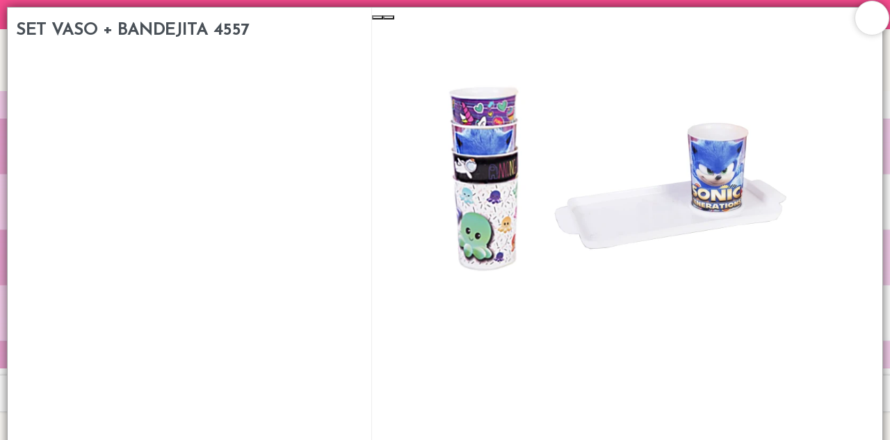

--- FILE ---
content_type: text/html
request_url: https://xn--mercadodediseo-2nb.com.ar/store/2568
body_size: 7110
content:
<!DOCTYPE html><html dir="ltr" lang="es" class="custom-viewport" data-reactroot=""><head prefix="og: http://ogp.me/ns#
              fb: http://ogp.me/ns/fb#
              product: http://ogp.me/ns/product#"><meta content="text/html; charset=utf-8" http-equiv="content-type"/><meta content="width=device-width, minimal-ui, user-scalable=no, initial-scale=1.0, maximum-scale=1.0, minimum-scale=1.0" name="viewport"/><meta content="ie=edge" http-equiv="X-UA-Compatible"/><meta content="#fffdf9" name="msapplication-TileColor"/><meta content="#fffdf9" name="theme-color"/><meta content="black-translucent" name="apple-mobile-web-app-status-bar-style"/><meta content="yes" name="apple-mobile-web-app-capable"/><meta content="yes" name="mobile-web-app-capable"/><meta content="True" name="HandheldFriendly"/><meta content="320" name="MobileOptimized"/><meta content="SET VASO + BANDEJITA 4557 - Mercado de Diseño" property="og:title"/><meta content="og:product" property="og:type"/><meta name="description"/><meta property="og:description"/><link rel="sitemap" type="application/xml" title="Sitemap" href="/sitemap.xml"/><link rel="canonical" href="https://xn--mercadodediseo-2nb.com.ar/store/2568"/><meta content="https://bunny-cdn.ventasxmayor.com/6063/public/57266963621232671/1654559283771-bandejayvasonuevogrupal.png" property="og:image"/><meta content="https://mercadodediseño.com.ar/store/2568" property="og:url"/><meta content="SET VASO + BANDEJITA 4557 - Mercado de Diseño" name="twitter:title"/><meta name="twitter:description"/><meta content="https://bunny-cdn.ventasxmayor.com/6063/public/57266963621232671/1654559283771-bandejayvasonuevogrupal.png" name="twitter:image"/><meta content="summary_large_image" name="twitter:card"/><title>SET VASO + BANDEJITA 4557 - Mercado de Diseño</title><link id="favicon-icon" type="image/x-icon" href="https://bunny-cdn.ventasxmayor.com/public/57266963621232671/1721748063794-05n--.png" rel="shortcut icon"/><script type="application/ld+json">{"url":"https://adodediseo-2nb.com.ar","@context":"https://schema.org","image":null,"email":null,"name":"Mercado de Diseño","address":{"@type":"PostalAddress","addressLocality":"Rosario","addressRegion":"Santa Fe","postalCode":"S2000","streetAddress":"San Luis 1651"},"telephone":null,"logo":"https://bunny-cdn.ventasxmayor.com/public/57266963621232671/1721747653349-01c.png","@type":"Organization","description":"Mayorista de objetos de diseño"}</script><script type="application/ld+json">{"sku":"1899","@context":"https://schema.org/","brand":{"@type":"Thing","name":"Mercado de Diseño"},"image":["https://bunny-cdn.ventasxmayor.com/public/57266963621232671/1654559283771-bandejayvasonuevogrupal.png","https://bunny-cdn.ventasxmayor.com/public/57266963621232671/1654559282069-bandejayvasoescena.png","https://bunny-cdn.ventasxmayor.com/public/57266963621232671/1654559284524-bandejayvasonuevoescena.png","https://bunny-cdn.ventasxmayor.com/public/57266963621232671/1654559282674-bandejayvasogrupal.png","https://bunny-cdn.ventasxmayor.com/public/57266963621232671/1654559279360-bandejayvaso1.png","https://bunny-cdn.ventasxmayor.com/public/57266963621232671/1654559279854-bandejayvaso2.png","https://bunny-cdn.ventasxmayor.com/public/57266963621232671/1654559280295-bandejayvaso3.png","https://bunny-cdn.ventasxmayor.com/public/57266963621232671/1654559281027-bandejayvaso4.png","https://bunny-cdn.ventasxmayor.com/public/57266963621232671/1654559281619-bandejayvaso5.png","https://bunny-cdn.ventasxmayor.com/public/57266963621232671/1654559282825-bandejayvasonuevo1.png"],"productID":"40488416232304929","name":"SET VASO + BANDEJITA 4557","logo":"https://bunny-cdn.ventasxmayor.com/public/57266963621232671/1721747653349-01c.png","@type":"Product","description":null,"offers":{"@type":"Offer","url":"https://example.com/anvil","priceCurrency":"ARS","price":"1438","availability":"https://schema.org/InStock","seller":{"@type":"Organization","name":"Mercado de Diseño"}}}</script><link rel="stylesheet" href="https://bunny-cdn.ventasxmayor.com/static/assets/css/dashboard.css?v=1"/><link rel="stylesheet" href="https://bunny-cdn.ventasxmayor.com/static/styles-309c2a4a59ee845baed4a1afbd44487dcd705558.css"/><link rel="stylesheet" href="https://bunny-cdn.ventasxmayor.com/static/assets/css/markdown.css"/><link rel="stylesheet" href="https://bunny-cdn.ventasxmayor.com/static/assets/css/react-responsive-carousel3.css"/><link rel="stylesheet" href="https://bunny-cdn.ventasxmayor.com/static/assets/css/instagram.min.css"/><script src="https://www.youtube.com/iframe_api" type="text/javascript" async=""></script><script type="text/javascript" async="" src="https://bunny-cdn.ventasxmayor.com/static/apexcharts/apexcharts.min.js"></script><script>(function(w,d,s,l,i){w[l]=w[l]||[];w[l].push({'gtm.start':
new Date().getTime(),event:'gtm.js'});var f=d.getElementsByTagName(s)[0],
j=d.createElement(s),dl=l!='dataLayer'?'&l='+l:'';j.async=true;j.src=
'https://www.googletagmanager.com/gtm.js?id='+i+dl;f.parentNode.insertBefore(j,f);
})(window,document,'script','dataLayer','GTM-N2FZBKQ7');</script><script async="" src="https://www.googletagmanager.com/gtag/js?id=UA-110206644-1"></script><script>window.vxmuas = window.vxmuas || []; vxmuas.push('UA-110206644-1');
window.dataLayer = window.dataLayer || [];
          function gtag(){dataLayer.push(arguments);}
          gtag('js', new Date());
          gtag('set', {
            'currency': 'ARS'
          });
          gtag('config', 'UA-110206644-1', {
            'custom_map': {'dimension1': 'email'}
          });</script><script async="" src="https://www.googletagmanager.com/gtag/js?id=AW-11088619490"></script><script>window.dataLayer = window.dataLayer || [];
                   function gtag(){dataLayer.push(arguments);}
                   gtag('js', new Date());
                   gtag('config', 'AW-11088619490');</script><script>!function(f,b,e,v,n,t,s)
{ f.fbqtoken=false; if(f.fbq)return;n=f.fbq=function(){n.callMethod?
n.callMethod.apply(n,arguments):n.queue.push(arguments)};
if(!f._fbq)f._fbq=n;n.push=n;n.loaded=!0;n.version='2.0';
n.queue=[];t=b.createElement(e);t.async=!0;
t.src=v;s=b.getElementsByTagName(e)[0];
s.parentNode.insertBefore(t,s)}(window, document,'script',
'https://connect.facebook.net/en_US/fbevents.js');
fbq('init', '487358297459187');
fbq('track', 'PageView');</script></head><body id="body"><b><p></p></b><noscript><iframe height="0" width="0" style="display:none;visibility:hidden" src="https://www.googletagmanager.com/ns.html?id=GTM-N2FZBKQ7"></iframe></noscript><div id="container"><div style="background-color:#fffdf9" class="page"><link href="https://fonts.googleapis.com/css?family=Josefin Sans&amp;display=swap" rel="stylesheet"/><link href="https://fonts.googleapis.com/css?family=Josefin Sans&amp;display=swap" rel="stylesheet"/><link href="https://fonts.googleapis.com/css?family=Josefin Sans&amp;display=swap" rel="stylesheet"/><div class="page-main" style="font-family:&#x27;Josefin Sans&#x27;"><nav style="transform:translateX(-100%);transition:all 0.3s;top:0;overflow:hidden;background-color:white;width:400px;max-width:100%;z-index:400;position:fixed;height:100%;left:0" id="menu-main"><div style="border-right:1px solid #EEE;bottom:0;transition:all 0.3s;background-color:white;width:100%;border-left:1px solid #EEE;right:0;position:absolute;flex-direction:column;height:100%;left:0" class="flex"><div style="border-bottom:1px solid #EEE;text-align:center;background-color:#fffdf9;color:#f59b3c;align-items:center;padding:10px" class="flex"><i style="width:45px;visibility:hidden;cursor:pointer;font-size:20px" class="fe fe-chevron-left"></i><div style="text-overflow:ellipsis;white-space:nowrap;font-size:16px;overflow:hidden" class="flex1">Categorías</div><i style="color:white;background-color:rgba(0,0,0,0.3);border-radius:100px;padding:5px 5px;margin-right:10px;cursor:pointer" class="fe fe-x"></i></div><div style="position:relative" class="flex1"><div style="overflow:auto;position:absolute;top:0;left:0;right:0;bottom:0" class="scroller"></div></div></div></nav><div style="box-shadow:0 0 15px rgba(0,0,0,0.6);transform:scale(1);bottom:10px;transition:transform 0.2s;top:10px;background:white;z-index:400;right:10px;display:flex;position:fixed;border:1px solid #AAA;flex-direction:column;left:10px"><span style="box-shadow:0 0 10px rgba(0,0,0,0.2);font-size:25px;top:-10px;background-color:#FFF;width:50px;cursor:pointer;z-index:100;padding:4px 14px;right:-10px;position:absolute;border:1px solid #DDD;border-radius:100px;height:50px"><i style="vertical-align:middle" class="fa fa-times"></i></span><div style="padding:0;overflow-y:auto;flex:1;overflow-x:hidden;height:100%" class="scroller"><div style="margin:0" class="row"><div style="border-right:1px solid #EEE" class="col-xs-12 col-md-5"><div style="padding:20px 0 0"><h3>SET VASO + BANDEJITA 4557</h3><p></p><div style="clear:right"></div><div style="position:relative;overflow:hidden" class="d-block d-md-none"><div style="margin-top:10px;padding:0"><p><b style="font-size:17px">Código<!-- -->: </b>1899</p></div></div><div class="d-none d-md-inline"></div></div></div><div style="padding:0;margin:0" class="col-xs-12 col-md-7 d-none d-md-inline"><div style="top:0;box-shadow:0 0 0 white" class="sticky"><div class="image-gallery " aria-live="polite"><div class="image-gallery-content"><div class="image-gallery-slide-wrapper bottom "><i class="fa fa-search-plus" style="font-size:40px;cursor:pointer;position:absolute;z-index:10;bottom:20px;right:20px"></i><span><button type="button" class="image-gallery-left-nav" aria-label="Previous Slide"></button><button type="button" class="image-gallery-right-nav" aria-label="Next Slide"></button></span><div class="image-gallery-swipe"><div class="image-gallery-slides"><div class="image-gallery-slide center" style="-webkit-transform:translate3d(0%, 0, 0);-moz-transform:translate3d(0%, 0, 0);-ms-transform:translate3d(0%, 0, 0);-o-transform:translate3d(0%, 0, 0);transform:translate3d(0%, 0, 0)"><div style="text-align:center;display:flex;position:relative;align-items:center;justify-content:center;max-width:100%;max-height:auto"><figure style="vertical-align:middle;width:100%;display:inline-block;position:relative;height:35vw;margin:0"><img style="z-index:1;object-fit:contain;height:35vw" draggable="false" loading="lazy" src="https://bunny-cdn.ventasxmayor.com/6063/public/57266963621232671/1654559283771-bandejayvasonuevogrupal.png"/></figure></div></div><div class="image-gallery-slide right" style="-webkit-transform:translate3d(100%, 0, 0);-moz-transform:translate3d(100%, 0, 0);-ms-transform:translate3d(100%, 0, 0);-o-transform:translate3d(100%, 0, 0);transform:translate3d(100%, 0, 0)"><div style="text-align:center;display:flex;position:relative;align-items:center;justify-content:center;max-width:100%;max-height:auto"><figure style="vertical-align:middle;width:100%;display:inline-block;position:relative;height:35vw;margin:0"><img style="z-index:1;object-fit:contain;height:35vw" draggable="false" loading="lazy" src="https://bunny-cdn.ventasxmayor.com/6063/public/57266963621232671/1654559284524-bandejayvasonuevoescena.png"/></figure></div></div><div class="image-gallery-slide" style="-webkit-transform:translate3d(200%, 0, 0);-moz-transform:translate3d(200%, 0, 0);-ms-transform:translate3d(200%, 0, 0);-o-transform:translate3d(200%, 0, 0);transform:translate3d(200%, 0, 0)"><div style="text-align:center;display:flex;position:relative;align-items:center;justify-content:center;max-width:100%;max-height:auto"><figure style="vertical-align:middle;width:100%;display:inline-block;position:relative;height:35vw;margin:0"><img style="z-index:1;object-fit:contain;height:35vw" draggable="false" loading="lazy" src="https://bunny-cdn.ventasxmayor.com/6063/public/57266963621232671/1654559282069-bandejayvasoescena.png"/></figure></div></div><div class="image-gallery-slide" style="-webkit-transform:translate3d(300%, 0, 0);-moz-transform:translate3d(300%, 0, 0);-ms-transform:translate3d(300%, 0, 0);-o-transform:translate3d(300%, 0, 0);transform:translate3d(300%, 0, 0)"><div style="text-align:center;display:flex;position:relative;align-items:center;justify-content:center;max-width:100%;max-height:auto"><figure style="vertical-align:middle;width:100%;display:inline-block;position:relative;height:35vw;margin:0"><img style="z-index:1;object-fit:contain;height:35vw" draggable="false" loading="lazy" src="https://bunny-cdn.ventasxmayor.com/6063/public/57266963621232671/1654559282674-bandejayvasogrupal.png"/></figure></div></div><div class="image-gallery-slide" style="-webkit-transform:translate3d(400%, 0, 0);-moz-transform:translate3d(400%, 0, 0);-ms-transform:translate3d(400%, 0, 0);-o-transform:translate3d(400%, 0, 0);transform:translate3d(400%, 0, 0)"><div style="text-align:center;display:flex;position:relative;align-items:center;justify-content:center;max-width:100%;max-height:auto"><figure style="vertical-align:middle;width:100%;display:inline-block;position:relative;height:35vw;margin:0"><img style="z-index:1;object-fit:contain;height:35vw" draggable="false" loading="lazy" src="https://bunny-cdn.ventasxmayor.com/6063/public/57266963621232671/1654559279360-bandejayvaso1.png"/></figure></div></div><div class="image-gallery-slide" style="-webkit-transform:translate3d(500%, 0, 0);-moz-transform:translate3d(500%, 0, 0);-ms-transform:translate3d(500%, 0, 0);-o-transform:translate3d(500%, 0, 0);transform:translate3d(500%, 0, 0)"><div style="text-align:center;display:flex;position:relative;align-items:center;justify-content:center;max-width:100%;max-height:auto"><figure style="vertical-align:middle;width:100%;display:inline-block;position:relative;height:35vw;margin:0"><img style="z-index:1;object-fit:contain;height:35vw" draggable="false" loading="lazy" src="https://bunny-cdn.ventasxmayor.com/6063/public/57266963621232671/1654559279854-bandejayvaso2.png"/></figure></div></div><div class="image-gallery-slide" style="-webkit-transform:translate3d(600%, 0, 0);-moz-transform:translate3d(600%, 0, 0);-ms-transform:translate3d(600%, 0, 0);-o-transform:translate3d(600%, 0, 0);transform:translate3d(600%, 0, 0)"><div style="text-align:center;display:flex;position:relative;align-items:center;justify-content:center;max-width:100%;max-height:auto"><figure style="vertical-align:middle;width:100%;display:inline-block;position:relative;height:35vw;margin:0"><img style="z-index:1;object-fit:contain;height:35vw" draggable="false" loading="lazy" src="https://bunny-cdn.ventasxmayor.com/6063/public/57266963621232671/1654559280295-bandejayvaso3.png"/></figure></div></div><div class="image-gallery-slide" style="-webkit-transform:translate3d(700%, 0, 0);-moz-transform:translate3d(700%, 0, 0);-ms-transform:translate3d(700%, 0, 0);-o-transform:translate3d(700%, 0, 0);transform:translate3d(700%, 0, 0)"><div style="text-align:center;display:flex;position:relative;align-items:center;justify-content:center;max-width:100%;max-height:auto"><figure style="vertical-align:middle;width:100%;display:inline-block;position:relative;height:35vw;margin:0"><img style="z-index:1;object-fit:contain;height:35vw" draggable="false" loading="lazy" src="https://bunny-cdn.ventasxmayor.com/6063/public/57266963621232671/1654559281027-bandejayvaso4.png"/></figure></div></div><div class="image-gallery-slide" style="-webkit-transform:translate3d(800%, 0, 0);-moz-transform:translate3d(800%, 0, 0);-ms-transform:translate3d(800%, 0, 0);-o-transform:translate3d(800%, 0, 0);transform:translate3d(800%, 0, 0)"><div style="text-align:center;display:flex;position:relative;align-items:center;justify-content:center;max-width:100%;max-height:auto"><figure style="vertical-align:middle;width:100%;display:inline-block;position:relative;height:35vw;margin:0"><img style="z-index:1;object-fit:contain;height:35vw" draggable="false" loading="lazy" src="https://bunny-cdn.ventasxmayor.com/6063/public/57266963621232671/1654559281619-bandejayvaso5.png"/></figure></div></div><div class="image-gallery-slide left" style="-webkit-transform:translate3d(-100%, 0, 0);-moz-transform:translate3d(-100%, 0, 0);-ms-transform:translate3d(-100%, 0, 0);-o-transform:translate3d(-100%, 0, 0);transform:translate3d(-100%, 0, 0)"><div style="text-align:center;display:flex;position:relative;align-items:center;justify-content:center;max-width:100%;max-height:auto"><figure style="vertical-align:middle;width:100%;display:inline-block;position:relative;height:35vw;margin:0"><img style="z-index:1;object-fit:contain;height:35vw" draggable="false" loading="lazy" src="https://bunny-cdn.ventasxmayor.com/6063/public/57266963621232671/1654559282825-bandejayvasonuevo1.png"/></figure></div></div></div></div></div><div class="image-gallery-thumbnails-wrapper bottom "><div class="image-gallery-thumbnails"><div class="image-gallery-thumbnails-container" style="-webkit-transform:translate3d(0px, 0, 0);-moz-transform:translate3d(0px, 0, 0);-ms-transform:translate3d(0px, 0, 0);-o-transform:translate3d(0px, 0, 0);transform:translate3d(0px, 0, 0)" aria-label="Thumbnail Navigation"><a role="button" aria-pressed="true" aria-label="Go to Slide 1" class="image-gallery-thumbnail active"><div style="position:relative"><figure style="vertical-align:middle;width:100%;display:inline-block;position:relative;height:75px;margin:0"><img style="width:163px;display:inline-block;object-fit:contain;height:75px" draggable="false" loading="lazy" src="https://bunny-cdn.ventasxmayor.com/6063/public/57266963621232671/1654559283771-bandejayvasonuevogrupal.png"/></figure></div></a><a role="button" aria-pressed="false" aria-label="Go to Slide 2" class="image-gallery-thumbnail"><div style="position:relative"><figure style="vertical-align:middle;width:100%;display:inline-block;position:relative;height:75px;margin:0"><img style="width:163px;display:inline-block;object-fit:contain;height:75px" draggable="false" loading="lazy" src="https://bunny-cdn.ventasxmayor.com/6063/public/57266963621232671/1654559284524-bandejayvasonuevoescena.png"/></figure></div></a><a role="button" aria-pressed="false" aria-label="Go to Slide 3" class="image-gallery-thumbnail"><div style="position:relative"><figure style="vertical-align:middle;width:100%;display:inline-block;position:relative;height:75px;margin:0"><img style="width:163px;display:inline-block;object-fit:contain;height:75px" draggable="false" loading="lazy" src="https://bunny-cdn.ventasxmayor.com/6063/public/57266963621232671/1654559282069-bandejayvasoescena.png"/></figure></div></a><a role="button" aria-pressed="false" aria-label="Go to Slide 4" class="image-gallery-thumbnail"><div style="position:relative"><figure style="vertical-align:middle;width:100%;display:inline-block;position:relative;height:75px;margin:0"><img style="width:163px;display:inline-block;object-fit:contain;height:75px" draggable="false" loading="lazy" src="https://bunny-cdn.ventasxmayor.com/6063/public/57266963621232671/1654559282674-bandejayvasogrupal.png"/></figure></div></a><a role="button" aria-pressed="false" aria-label="Go to Slide 5" class="image-gallery-thumbnail"><div style="position:relative"><figure style="vertical-align:middle;width:100%;display:inline-block;position:relative;height:75px;margin:0"><img style="width:163px;display:inline-block;object-fit:contain;height:75px" draggable="false" loading="lazy" src="https://bunny-cdn.ventasxmayor.com/6063/public/57266963621232671/1654559279360-bandejayvaso1.png"/></figure></div></a><a role="button" aria-pressed="false" aria-label="Go to Slide 6" class="image-gallery-thumbnail"><div style="position:relative"><figure style="vertical-align:middle;width:100%;display:inline-block;position:relative;height:75px;margin:0"><img style="width:163px;display:inline-block;object-fit:contain;height:75px" draggable="false" loading="lazy" src="https://bunny-cdn.ventasxmayor.com/6063/public/57266963621232671/1654559279854-bandejayvaso2.png"/></figure></div></a><a role="button" aria-pressed="false" aria-label="Go to Slide 7" class="image-gallery-thumbnail"><div style="position:relative"><figure style="vertical-align:middle;width:100%;display:inline-block;position:relative;height:75px;margin:0"><img style="width:163px;display:inline-block;object-fit:contain;height:75px" draggable="false" loading="lazy" src="https://bunny-cdn.ventasxmayor.com/6063/public/57266963621232671/1654559280295-bandejayvaso3.png"/></figure></div></a><a role="button" aria-pressed="false" aria-label="Go to Slide 8" class="image-gallery-thumbnail"><div style="position:relative"><figure style="vertical-align:middle;width:100%;display:inline-block;position:relative;height:75px;margin:0"><img style="width:163px;display:inline-block;object-fit:contain;height:75px" draggable="false" loading="lazy" src="https://bunny-cdn.ventasxmayor.com/6063/public/57266963621232671/1654559281027-bandejayvaso4.png"/></figure></div></a><a role="button" aria-pressed="false" aria-label="Go to Slide 9" class="image-gallery-thumbnail"><div style="position:relative"><figure style="vertical-align:middle;width:100%;display:inline-block;position:relative;height:75px;margin:0"><img style="width:163px;display:inline-block;object-fit:contain;height:75px" draggable="false" loading="lazy" src="https://bunny-cdn.ventasxmayor.com/6063/public/57266963621232671/1654559281619-bandejayvaso5.png"/></figure></div></a><a role="button" aria-pressed="false" aria-label="Go to Slide 10" class="image-gallery-thumbnail"><div style="position:relative"><figure style="vertical-align:middle;width:100%;display:inline-block;position:relative;height:75px;margin:0"><img style="width:163px;display:inline-block;object-fit:contain;height:75px" draggable="false" loading="lazy" src="https://bunny-cdn.ventasxmayor.com/6063/public/57266963621232671/1654559282825-bandejayvasonuevo1.png"/></figure></div></a></div></div></div></div></div><div style="padding:10px"><div style="margin-top:10px;padding:0"><p><b style="font-size:17px">Código<!-- -->: </b>1899</p></div><div style="max-width:calc(100vw - 20px)" class="markdown"><div><p>Set de vaso 300cc + bandeja chica 28cmx13cm
Surtido de colores y estampas infantiles</p></div></div></div></div></div><div style="margin:0 10px 70px" class="d-block d-md-none"><div style="max-width:calc(100vw - 20px)" class="markdown"><div><p>Set de vaso 300cc + bandeja chica 28cmx13cm
Surtido de colores y estampas infantiles</p></div></div></div></div><div style="margin:0 10px 70px" class="d-block d-md-none"></div></div></div><div><div class="announcement announcement-black" style="background-color:#f74c8f;text-align:center;position:relative;color:white;padding:10px;overflow:hidden"><div><p>NOVEDADES TODAS LAS SEMANAS💖</p></div></div><div id="header"><div style="top:0;z-index:100"><div style="border-bottom-width:0;background-color:#fffdf9" class="header"><div class="container"><div class="d-flex"><a style="overflow:visible;cursor:pointer" class="header-brand d-lg-none d-xl-none"><img alt="logo" style="position:absolute" class="header-brand-img" src="https://bunny-cdn.ventasxmayor.com/public/57266963621232671/1721747653349-01c.png"/></a><a style="overflow:visible;opacity:1;cursor:pointer" class="header-brand d-lg-flex p-0 d-none d-xl-block d-lg-block"><img alt="logo" style="height:4rem;position:absolute" class="header-brand-img" src="https://bunny-cdn.ventasxmayor.com/public/57266963621232671/1721747653349-01c.png"/></a><div class="d-flex order-lg-2 ml-auto"><a href="/login" style="color:#f59b3c;white-space:nowrap;font-size:15px;font-weight:400;overflow-wrap:break-word;padding:3px 7px;text-decoration:none;display:inline-block;border:1px solid #f59b3c;border-radius:30px"><i style="vertical-align:middle" class="fe fe-log-in"></i> <span style="vertical-align:middle">Ingresar a la Tienda</span></a></div><a data-target="#headerMenuCollapse" data-toggle="collapse" href="#" class="header-toggler d-lg-none ml-3 ml-lg-0"><span style="color:#f59b3c" class="header-toggler-icon"></span></a></div></div></div><div style="background-color:#fffdf9;border-bottom-width:0" class="header collapse d-lg-flex p-0 d-md-none"><div class="container"><div style="font-family:&#x27;Josefin Sans&#x27;" class="row align-items-center"><div class="col-lg order-lg-first"><div class="row align-items-center"><ul style="height:35px" class="nav nav-tabs border-0 flex-column flex-lg-row ml-auto"><li class="nav-item"><a data-toggle="dropdown" href="/comocomprar" style="color:#f59b3c;font-weight:500;padding:0" class="nav-link"> CÓMO COMPRAR</a></li><li class="nav-item"><a data-toggle="dropdown" href="/quienessomos" style="color:#f59b3c;font-weight:500;padding:0" class="nav-link"> QUIÉNES SOMOS</a></li><li class="nav-item"><a data-toggle="dropdown" href="/personalizada" style="color:#f59b3c;font-weight:500;padding:0" class="nav-link"> PREGUNTAS FRECUENTES</a></li><li class="nav-item"><a data-toggle="dropdown" style="color:#f59b3c;font-weight:500;padding:0" class="nav-link"> TIENDA MINORISTA</a></li><li class="nav-item"><a data-toggle="dropdown" href="/contacto" style="color:#f59b3c;font-weight:500;padding:0" class="nav-link"> CONTACTO</a></li><li class="nav-item"><a href="https://www.facebook.com/mercadodedisenioros" target="_blank"><i style="color:#f59b3c" class="fa fa-facebook-square"></i></a><a href="https://www.instagram.com/mercado_de_diseno" style="margin-left:10px" target="_blank"><i style="color:#f59b3c" class="fa fa-instagram"></i></a><a href="https://www.tiktok.com/@mercado.de.diseno" style="margin-left:10px" target="_blank"><i style="color:#f59b3c"><svg viewBox="0 0 64 64" style="vertical-align:bottom;fill:#f59b3c" y="0px" x="0px" version="1.1"><path d="M52.4,11.4c-0.3-0.2-0.6-0.2-0.9-0.1c-2.5,1.1-5.1,0.3-6.6-1.7c-0.7-0.9-1.1-2.1-1.1-3.2c0-0.3-0.1-0.5-0.3-0.7  s-0.4-0.3-0.7-0.3l-10.2,0c-0.6,0-1,0.4-1,1v35.5c0,0.1,0,0.1,0,0.2c-0.2,1.8-1.6,3.1-3.4,3.1c-1.9,0-3.5-1.6-3.5-3.5  c0-1.8,1.3-3.2,3.1-3.4c0.5-0.1,0.9-0.5,0.9-1l0-11.6c0-0.6-0.4-1-1-1c0,0-0.1,0-0.2,0c-9.2,0.4-16.3,7.8-16.3,17  c0,9.4,7.6,17,17,17c8.8,0,16.2-6.8,16.9-15.5c0.1-0.1,0.1-0.3,0.1-0.4V23.5c2.2,0.5,4.5,0.7,6.9,0.3c0.5-0.1,0.8-0.5,0.8-1V12.2  C52.9,11.9,52.7,11.6,52.4,11.4z M50.9,22c-2.3,0.2-4.4,0-6.5-0.7c-0.3-0.1-0.6,0-0.9,0.1c-0.3,0.2-0.4,0.5-0.4,0.8v20.2  c0,0.1,0,0.2-0.1,0.3c-0.5,7.8-7.1,14-14.9,14c-8.3,0-15-6.7-15-15c0-7.8,5.8-14.2,13.5-14.9l0,9.7c-2.3,0.7-4,2.8-4,5.2  c0,3,2.5,5.5,5.5,5.5c2.7,0,5-2,5.4-4.6c0.1-0.1,0.1-0.3,0.1-0.4V7.4h8.3c0.2,1.3,0.7,2.4,1.4,3.4c1.7,2.3,4.7,3.5,7.6,2.8V22z"></path></svg></i></a></li></ul></div></div></div></div></div><div class="header collapse p-0 d-lg-none d-xl-none show" style="overflow:hidden;border-width:0;max-height:0;transition:max-height 0.5s"><div class="container"><div class="row align-items-center"><div style="font-family:&#x27;Josefin Sans&#x27;" class="col-lg order-lg-first"><ul class="nav nav-tabs border-0 flex-column flex-lg-row"><li class="nav-item"><a data-toggle="dropdown" href="/comocomprar" style="font-weight:500" class="nav-link"> CÓMO COMPRAR</a></li><li class="nav-item"><a data-toggle="dropdown" href="/quienessomos" style="font-weight:500" class="nav-link"> QUIÉNES SOMOS</a></li><li class="nav-item"><a data-toggle="dropdown" href="/personalizada" style="font-weight:500" class="nav-link"> PREGUNTAS FRECUENTES</a></li><li class="nav-item"><a data-toggle="dropdown" style="font-weight:500" class="nav-link"> TIENDA MINORISTA</a></li><li class="nav-item"><a data-toggle="dropdown" href="/contacto" style="font-weight:500" class="nav-link"> CONTACTO</a></li><li class="nav-item"><a href="https://www.facebook.com/mercadodedisenioros" target="_blank"><i class="fa fa-facebook-square"></i></a><a href="https://www.instagram.com/mercado_de_diseno" style="margin-left:10px" target="_blank"><i class="fa fa-instagram"></i></a><a href="https://www.tiktok.com/@mercado.de.diseno" style="margin-left:10px" target="_blank"><i><svg viewBox="0 0 64 64" style="vertical-align:bottom" y="0px" x="0px" version="1.1"><path d="M52.4,11.4c-0.3-0.2-0.6-0.2-0.9-0.1c-2.5,1.1-5.1,0.3-6.6-1.7c-0.7-0.9-1.1-2.1-1.1-3.2c0-0.3-0.1-0.5-0.3-0.7  s-0.4-0.3-0.7-0.3l-10.2,0c-0.6,0-1,0.4-1,1v35.5c0,0.1,0,0.1,0,0.2c-0.2,1.8-1.6,3.1-3.4,3.1c-1.9,0-3.5-1.6-3.5-3.5  c0-1.8,1.3-3.2,3.1-3.4c0.5-0.1,0.9-0.5,0.9-1l0-11.6c0-0.6-0.4-1-1-1c0,0-0.1,0-0.2,0c-9.2,0.4-16.3,7.8-16.3,17  c0,9.4,7.6,17,17,17c8.8,0,16.2-6.8,16.9-15.5c0.1-0.1,0.1-0.3,0.1-0.4V23.5c2.2,0.5,4.5,0.7,6.9,0.3c0.5-0.1,0.8-0.5,0.8-1V12.2  C52.9,11.9,52.7,11.6,52.4,11.4z M50.9,22c-2.3,0.2-4.4,0-6.5-0.7c-0.3-0.1-0.6,0-0.9,0.1c-0.3,0.2-0.4,0.5-0.4,0.8v20.2  c0,0.1,0,0.2-0.1,0.3c-0.5,7.8-7.1,14-14.9,14c-8.3,0-15-6.7-15-15c0-7.8,5.8-14.2,13.5-14.9l0,9.7c-2.3,0.7-4,2.8-4,5.2  c0,3,2.5,5.5,5.5,5.5c2.7,0,5-2,5.4-4.6c0.1-0.1,0.1-0.3,0.1-0.4V7.4h8.3c0.2,1.3,0.7,2.4,1.4,3.4c1.7,2.3,4.7,3.5,7.6,2.8V22z"></path></svg></i></a></li></ul></div></div></div></div></div><div><div style="min-height:50px"><div class="carousel-root"><div class="carousel carousel-slider" style="width:100%"><button type="button" aria-label="previous slide / item" class="control-arrow control-prev control-disabled"></button><div class="slider-wrapper axis-horizontal"><ul class="slider animated" style="-webkit-transform:translate3d(-100%,0,0);-ms-transform:translate3d(-100%,0,0);-o-transform:translate3d(-100%,0,0);transform:translate3d(-100%,0,0);-webkit-transition-duration:350ms;-moz-transition-duration:350ms;-o-transition-duration:350ms;transition-duration:350ms;-ms-transition-duration:350ms"><li class="slide selected previous"><figure><div><figure style="width:100%;display:inline-block;position:relative;margin:0"><style>.sound-toggle {
            position: absolute;
            top: 50%;
            left: 50%;
            transform: translate(-50%, -50%);
            width: 60px;
            height: 60px;
            background: rgba(0,0,0,0.7);
            border-radius: 50%;
            opacity: 0;
            cursor: pointer;
            transition: opacity 0.3s;
        }

        .sound-overlay:hover .sound-toggle {
            opacity: 1;
        }

        .sound-toggle svg {
            width: 30px;
            height: 30px;
            fill: white;
            position: absolute;
            top: 50%;
            left: 50%;
            transform: translate(-50%, -50%);
        }</style><video autoplay="" playsinline="" muted="" loop="" draggable="false" inline="true" style="width:100%"><source src="https://bunny-cdn.ventasxmayor.com/public/57266963621232671/1768330125230-bannersweb.mp4"/></video><div style="position:absolute;width:100%;height:100%;left:0;top:0;z-index:1" class="sound-overlay"><div class="sound-toggle"><svg viewBox="0 0 24 24"><path d="M3 9v6h4l5 5V4l-5 5H3z"></path><path d="M13 8.23v7.54c1.1-.64 2-1.75 2-3.77s-.9-3.13-2-3.77z"></path></svg></div></div></figure></div></figure></li><li class="slide selected previous"><figure><div><figure style="width:100%;display:inline-block;position:relative;margin:0"><style>.sound-toggle {
            position: absolute;
            top: 50%;
            left: 50%;
            transform: translate(-50%, -50%);
            width: 60px;
            height: 60px;
            background: rgba(0,0,0,0.7);
            border-radius: 50%;
            opacity: 0;
            cursor: pointer;
            transition: opacity 0.3s;
        }

        .sound-overlay:hover .sound-toggle {
            opacity: 1;
        }

        .sound-toggle svg {
            width: 30px;
            height: 30px;
            fill: white;
            position: absolute;
            top: 50%;
            left: 50%;
            transform: translate(-50%, -50%);
        }</style><video autoplay="" playsinline="" muted="" loop="" draggable="false" inline="true" style="width:100%"><source src="https://bunny-cdn.ventasxmayor.com/public/57266963621232671/1768330125230-bannersweb.mp4"/></video><div style="position:absolute;width:100%;height:100%;left:0;top:0;z-index:1" class="sound-overlay"><div class="sound-toggle"><svg viewBox="0 0 24 24"><path d="M3 9v6h4l5 5V4l-5 5H3z"></path><path d="M13 8.23v7.54c1.1-.64 2-1.75 2-3.77s-.9-3.13-2-3.77z"></path></svg></div></div></figure></div></figure></li></ul></div><button type="button" aria-label="next slide / item" class="control-arrow control-next control-disabled"></button></div></div><div><div style="min-height:400px" id="search-bar"><div style="height:54px;align-items:center;justify-content:center;display:flex" class="search-sticky sticky"><button style="align-items:center;text-overflow:ellipsis;box-shadow:none;white-space:nowrap;font-size:15px;overflow:hidden;cursor:pointer;display:flex;border:0 solid;justify-items:center" class="btn btn-secondary"><img style="height:20px;vertical-align:middle" src="https://bunny-cdn.ventasxmayor.com/static/menu_icon.svg"/><span style="margin-left:5px;vertical-align:middle">Menú</span></button><div style="flex:1"><input type="search" tabindex="1" placeholder="🔍 Buscar productos…" style="text-overflow:ellipsis;text-align:center;white-space:nowrap;font-size:15px;overflow:hidden;background-color:white;width:100%;max-width:380px;padding:4.5px 15px;outline:0;border:2px solid rgb(73 80 88);border-radius:30px" value=""/></div><div style="margin-left:5px"><div role="group" class="btn-group d-none d-md-flex"><div position="relative"><button style="cursor:pointer;box-shadow:inset 0 2px 4px rgba(0,0,0,0.15);border:1px solid #dee2e6;border-radius:20px 0 0 20px;border-left:0.5px solid #dee2e6;font-size:15px;padding:8px 12px;transition:all 0.2s ease" class="btn btn-lg btn-secondary"><img style="height:15px;vertical-align:middle" src="https://bunny-cdn.ventasxmayor.com/static/grid_mode.svg" alt="Grid view"/></button><img style="height:20px;position:absolute;right:-5px;z-index:5;top:-5px;vertical-align:middle" src="https://bunny-cdn.ventasxmayor.com/static/pro2.png"/></div><button style="cursor:pointer;border-radius:0 20px 20px 0;border:1px solid #dee2e6;border-right:0.5px solid #dee2e6;font-size:15px;padding:8px 12px;transition:all 0.2s ease" class="btn btn-lg btn-secondary"><img style="height:15px;vertical-align:middle" src="https://bunny-cdn.ventasxmayor.com/static/list_mode.svg" alt="List view"/></button></div><div style="position:relative" class="d-md-none"><button style="cursor:pointer;box-shadow:none;border-width:0;font-size:15px;padding:8px 12px;transition:all 0.2s ease" class="btn btn-lg btn-secondary"><img style="height:15px;vertical-align:middle" src="https://bunny-cdn.ventasxmayor.com/static/list_mode.svg" alt="Switch to Grid view"/></button><img style="height:20px;position:absolute;right:-5px;z-index:5;top:-5px;vertical-align:middle" src="https://bunny-cdn.ventasxmayor.com/static/pro2.png"/></div></div><button style="cursor:pointer;box-shadow:none;border:0 solid;font-size:15px;margin-left:5px" class="btn btn-lg btn-secondary"><img style="height:15px;vertical-align:middle" src="https://bunny-cdn.ventasxmayor.com/static/arrow.svg"/></button></div><p style="position:absolute;z-index:-100"></p><div style="text-align:center;font-weight:bold;font-size:23px;margin:100px">Lista vacía</div><div style="position:fixed;border-top:1px solid #DDD;bottom:0;padding:5px;background-color:white;width:100%;z-index:170" class="card-footer text-right cart-footer"><div style="transition:all 1s;top:-4px;background-color:hsl(40,100%,45%);width:0%;z-index:0;display:none;position:absolute;height:4px;left:0"></div><div style="transition:all 1s;top:-12px;background-color:hsl(40,100%,45%);width:20px;z-index:1;display:none;position:absolute;border-radius:10px;height:20px;left:calc(0% - 3px)" class="power-ball pulseit-soft"><div style="text-shadow:0 0 1px black;font-size:18px;font-weight:bold;transform:translate(-3px,-3px);color:white">%</div></div><div style="transform:translateX(-1%);color:hsl(40,100%,45%);white-space:nowrap;font-size:14px;transition:all 1s;top:-30px;font-weight:bold;overflow:hidden;z-index:1;text-shadow:0 0 1px rgba(0,0,0,0.1);display:none;position:absolute;left:0%"></div><div style="display:flex;align-items:center;justify-content:center" class="d-flex"></div></div></div></div></div></div></div></div></div><footer class="footer-distributed"><div class="footer-left"><img crossorigin="Anonymous" src="https://bunny-cdn.ventasxmayor.com/public/57266963621232671/1721747653349-01c.png" style="height:50px;margin-bottom:15px"/><p style="color:white" class="footer-company-name">Mercado de Diseño<!-- --> © <!-- -->2026<br/><br/>Defensa de las y los consumidores. Para reclamos <a href="https://www.argentina.gob.ar/produccion/defensadelconsumidor/formulario" target="_blank" style="color:white;text-decoration:underline" class="footer-company-name">ingresá acá.</a><br/><br/><a href="/arrepentimiento" style="color:white;text-decoration:underline" class="footer-company-name">Botón de arrepentimiento</a><br/><a href="/politicas-privacidad" style="color:white;text-decoration:underline" class="footer-company-name">Políticas de privacidad</a></p><br/><u><a href="https://www.ventasxmayor.com" target="_blank" style="color:white" class="footer-company-name">Hecho con ❤️por VentasxMayor</a></u></div><div class="footer-center"><div><i class="fa fa-map-marker"></i><p><span>1651 San Luis</span> Rosario, Argentina</p></div><div><i class="fa fa-whatsapp"></i><p><a style="color:white" href="tel:+54 9 341 335 5822">+54 9 341 335 5822</a></p></div></div><div class="footer-right"><div><div style="font-size:12px">Suscribite para las últimas novedades<!-- -->:</div><div style="margin:10px 0" class="input-group"><input placeholder="Email" class="form-control" value=""/><span class="input-group-append"><button class="btn-lg btn-primary"><i class="fa fa-check"></i></button></span></div></div><div class="footer-icons"><a target="_blank" href="https://www.facebook.com/mercadodedisenioros"><i class="fa fa-facebook"></i></a><a target="_blank" href="https://www.instagram.com/mercado_de_diseno"><i class="fa fa-instagram"></i></a><a target="_blank" href="https://www.tiktok.com/@mercado.de.diseno"><i><svg viewBox="0 0 64 64" style="vertical-align:bottom;padding:5px" y="0px" x="0px" version="1.1"><path fill="#FFFFFF" d="M52.4,11.4c-0.3-0.2-0.6-0.2-0.9-0.1c-2.5,1.1-5.1,0.3-6.6-1.7c-0.7-0.9-1.1-2.1-1.1-3.2c0-0.3-0.1-0.5-0.3-0.7  s-0.4-0.3-0.7-0.3l-10.2,0c-0.6,0-1,0.4-1,1v35.5c0,0.1,0,0.1,0,0.2c-0.2,1.8-1.6,3.1-3.4,3.1c-1.9,0-3.5-1.6-3.5-3.5  c0-1.8,1.3-3.2,3.1-3.4c0.5-0.1,0.9-0.5,0.9-1l0-11.6c0-0.6-0.4-1-1-1c0,0-0.1,0-0.2,0c-9.2,0.4-16.3,7.8-16.3,17  c0,9.4,7.6,17,17,17c8.8,0,16.2-6.8,16.9-15.5c0.1-0.1,0.1-0.3,0.1-0.4V23.5c2.2,0.5,4.5,0.7,6.9,0.3c0.5-0.1,0.8-0.5,0.8-1V12.2  C52.9,11.9,52.7,11.6,52.4,11.4z M50.9,22c-2.3,0.2-4.4,0-6.5-0.7c-0.3-0.1-0.6,0-0.9,0.1c-0.3,0.2-0.4,0.5-0.4,0.8v20.2  c0,0.1,0,0.2-0.1,0.3c-0.5,7.8-7.1,14-14.9,14c-8.3,0-15-6.7-15-15c0-7.8,5.8-14.2,13.5-14.9l0,9.7c-2.3,0.7-4,2.8-4,5.2  c0,3,2.5,5.5,5.5,5.5c2.7,0,5-2,5.4-4.6c0.1-0.1,0.1-0.3,0.1-0.4V7.4h8.3c0.2,1.3,0.7,2.4,1.4,3.4c1.7,2.3,4.7,3.5,7.6,2.8V22z"></path></svg></i></a></div></div></footer><div class="Toastify"></div></div></div></body></html>

--- FILE ---
content_type: image/svg+xml
request_url: https://bunny-cdn.ventasxmayor.com/static/menu_icon.svg
body_size: 62
content:
<svg width="6" height="24" viewBox="0 0 6 24" fill="none" xmlns="http://www.w3.org/2000/svg">
<path fill-rule="evenodd" clip-rule="evenodd" d="M2.90217 17.7021C4.50417 17.7021 5.80434 19.0023 5.80434 20.6043C5.80434 22.2063 4.50417 23.5064 2.90217 23.5064C1.30017 23.5064 0 22.2063 0 20.6043C0 19.0023 1.30017 17.7021 2.90217 17.7021ZM2.90217 8.99558C4.50417 8.99558 5.80434 10.2958 5.80434 11.8978C5.80434 13.4997 4.50417 14.7999 2.90217 14.7999C1.30017 14.7999 0 13.4997 0 11.8978C0 10.2958 1.30017 8.99558 2.90217 8.99558ZM2.90217 0.289062C4.50417 0.289062 5.80434 1.58924 5.80434 3.19123C5.80434 4.79323 4.50417 6.09341 2.90217 6.09341C1.30017 6.09341 0 4.79323 0 3.19123C0 1.58924 1.30017 0.289062 2.90217 0.289062Z" fill="#485058"/>
</svg>
